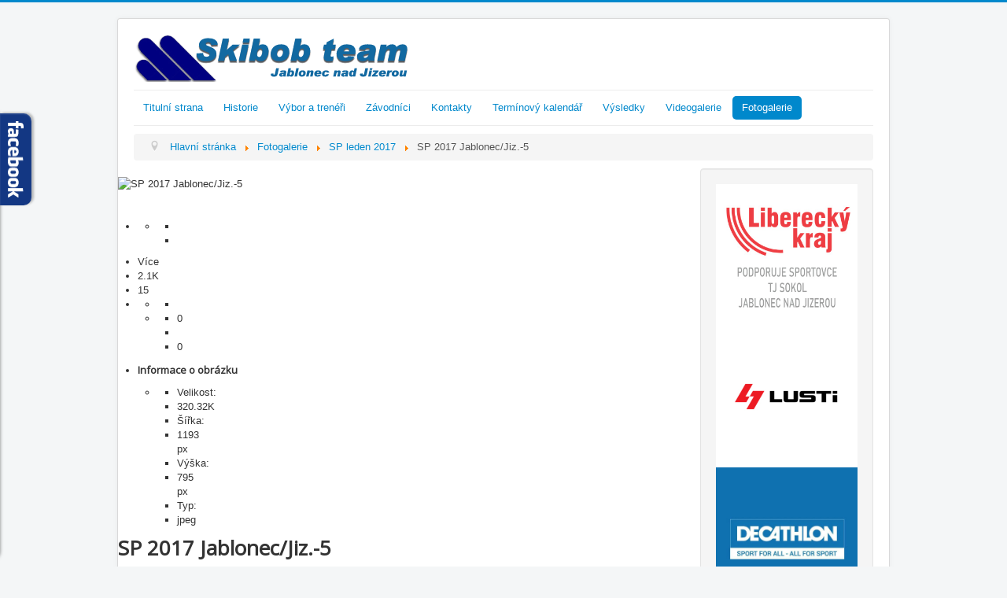

--- FILE ---
content_type: text/html; charset=utf-8
request_url: https://skibob.jablonec-krkonose.cz/fotogalerie/view-photo/13/281
body_size: 5985
content:
<!DOCTYPE html>
<html lang="cs-cz" dir="ltr">
<head>
	<meta name="viewport" content="width=device-width, initial-scale=1.0" />
	<meta charset="utf-8" />
	<base href="https://skibob.jablonec-krkonose.cz/fotogalerie/view-photo/13/281" />
	<meta name="twitter:card" content="summary_large_image" />
	<meta name="twitter:site" content="https://skibob.jablonec-krkonose.cz" />
	<meta name="twitter:title" content="SP 2017 Jablonec/Jiz.-5" />
	<meta name="twitter:image" content="https://skibob.jablonec-krkonose.cz/cache/datsogallery_catid-13_800x1200_3x2/0E9F8A0313A4-14.jpg" />
	<meta property="og:title" content="SP 2017 Jablonec/Jiz.-5" />
	<meta property="og:image" content="https://skibob.jablonec-krkonose.cz/cache/datsogallery_catid-13_800x1200_3x2/0E9F8A0313A4-14.jpg" />
	<meta property="og:type" content="article" />
	<meta property="og:url" content="https://skibob.jablonec-krkonose.cz/fotogalerie/view-photo/13/281" />
	<meta name="generator" content="Joomla! - Open Source Content Management" />
	<title>SP 2017 Jablonec/Jiz.-5</title>
	<link href="/templates/protostar/favicon.ico" rel="shortcut icon" type="image/vnd.microsoft.icon" />
	<link href="/components/com_datsogallery/assets/css/fotorama.dev.css" rel="stylesheet" />
	<link href="/components/com_datsogallery/assets/css/dg-ui.css" rel="stylesheet" />
	<link href="/components/com_datsogallery/assets/css/icons.css" rel="stylesheet" />
	<link href="/components/com_datsogallery/assets/css/dg-ui-black.css" rel="stylesheet" />
	<link href="/components/com_datsogallery/assets/css/animations.css" rel="stylesheet" />
	<link href="/components/com_datsogallery/assets/css/custom.css" rel="stylesheet" />
	<link href="/components/com_datsogallery/assets/css/emoji.css" rel="stylesheet" />
	<link href="/templates/protostar/css/template.css?0216cde1e56c1c63c5a4a5cbf845e0ae" rel="stylesheet" />
	<link href="https://fonts.googleapis.com/css?family=Open+Sans" rel="stylesheet" />
	<link href="/media/mod_pwebbox/css/bootstrap-custom.css" rel="stylesheet" />
	<link href="/media/mod_pwebbox/css/layout.css" rel="stylesheet" />
	<link href="/media/mod_pwebbox/css/animations.css" rel="stylesheet" />
	<link href="/media/mod_pwebbox/css/themes/fbnavy.css" rel="stylesheet" />
	<link href="/media/mod_pwebbox/cache/93b11e368f364cc2153a8ef4e1c7970a-10034.css" rel="stylesheet" />
	<link href="/media/mod_pwebbox/css/ie8.css" rel="stylesheet" />
	<link href="/modules/mod_datsogallery_ultimate/css/dgu-grid.css" rel="stylesheet" />
	<style>

	h1, h2, h3, h4, h5, h6, .site-title {
		font-family: 'Open Sans', sans-serif;
	}
	body.site {
		border-top: 3px solid #0088cc;
		background-color: #f4f6f7;
	}
	a {
		color: #0088cc;
	}
	.nav-list > .active > a,
	.nav-list > .active > a:hover,
	.dropdown-menu li > a:hover,
	.dropdown-menu .active > a,
	.dropdown-menu .active > a:hover,
	.nav-pills > .active > a,
	.nav-pills > .active > a:hover,
	.btn-primary {
		background: #0088cc;
	}.pwebbox-facebook-pageplugin-container, .pwebbox-facebook-pageplugin-container-in, .pwebbox-facebook-pageplugin-container-in .fb-page {max-width: 100%;}
                     #pwebbox_facebook_pageplugin_10034 {width: 500px;}
                     .pwebbox-facebook-pageplugin-container .fb_iframe_widget, .pwebbox-facebook-pageplugin-container .fb_iframe_widget span, .pwebbox-facebook-pageplugin-container .fb_iframe_widget span iframe[style] {width: 100% !important; min-width: 180px}
                     .pwebbox-facebook-pageplugin-pretext {margin-bottom:5px;}
	</style>
	<script type="application/json" class="joomla-script-options new">{"csrf.token":"4640bc8db677c1e76ca47b5a24511b15","system.paths":{"root":"","base":""},"joomla.jtext":{"COM_DATSOGALLERY_TOGGLE_MORE":"V\u00edce...","COM_DATSOGALLERY_TOGGLE_LESS":"M\u00e9n\u011b","COM_DATSOGALLERY_TOGGLE_TO_UNFAVORITE":"Odebrat z Obl\u00edben\u00fdch","COM_DATSOGALLERY_TOGGLE_TO_FAVORITE":"P\u0159idat k Obl\u00edben\u00fdm"}}</script>
	<script src="/media/system/js/mootools-core.js?0216cde1e56c1c63c5a4a5cbf845e0ae"></script>
	<script src="/media/system/js/core.js?0216cde1e56c1c63c5a4a5cbf845e0ae"></script>
	<script src="/plugins/system/seobanners/seobanners.js"></script>
	<script src="/media/jui/js/jquery.min.js?0216cde1e56c1c63c5a4a5cbf845e0ae"></script>
	<script src="/media/jui/js/jquery-noconflict.js?0216cde1e56c1c63c5a4a5cbf845e0ae"></script>
	<script src="/media/jui/js/jquery-migrate.min.js?0216cde1e56c1c63c5a4a5cbf845e0ae"></script>
	<script src="/media/jui/js/bootstrap.min.js?0216cde1e56c1c63c5a4a5cbf845e0ae"></script>
	<script src="/components/com_datsogallery/assets/js/fotorama.dev.js"></script>
	<script src="/components/com_datsogallery/assets/js/jquery.form.min.js"></script>
	<script src="/components/com_datsogallery/assets/js/jquery.validate.min.js"></script>
	<script src="/components/com_datsogallery/assets/js/datsogallery.min.js"></script>
	<script src="/components/com_datsogallery/assets/js/upload.min.js"></script>
	<script src="/templates/protostar/js/template.js?0216cde1e56c1c63c5a4a5cbf845e0ae"></script>
	<!--[if lt IE 9]><script src="/media/jui/js/html5.js?0216cde1e56c1c63c5a4a5cbf845e0ae"></script><![endif]-->
	<script src="/media/mod_pwebbox/js/jquery.pwebbox.min.js"></script>
	<script>
var sbPath = '/';var siteurl = "https://skibob.jablonec-krkonose.cz/";var is_rtl = true;var geo = 0;
var dgcaptch = true;
var dgcaptchr = true;
var image_lat = 0;
var image_lng = 0;var sbPath = '/';jQuery(document).ready(function($){$("#pwebbox10034").on("onOpen",function(e){FB.XFBML.parse(document.getElementById("pwebbox_facebook_pageplugin_10034"));if(typeof ga!='undefined')ga('send','trackSocial','facebook','visit')})});(function(d,s,id){var js,fjs=d.getElementsByTagName(s)[0];if(d.getElementById(id))return;js=d.createElement(s);js.id=id;js.src="//connect.facebook.net/cs_CZ/sdk.js#xfbml=1&appId=497672883745150&version=v2.9";fjs.parentNode.insertBefore(js,fjs);}(document,"script","facebook-jssdk"));
	</script>

</head>
<body class="site com_datsogallery view-image no-layout no-task itemid-20">
	<!-- Body -->
	<div class="body" id="top">
		<div class="container">
			<!-- Header -->
			<header class="header" role="banner">
				<div class="header-inner clearfix">
					<a class="brand pull-left" href="/">
						<img src="https://skibob.jablonec-krkonose.cz/images/logo.png" alt="Skibob team Jablonec nad Jizerou" />											</a>
					<div class="header-search pull-right">
						
					</div>
				</div>
			</header>
							<nav class="navigation" role="navigation">
					<div class="navbar pull-left">
						<a class="btn btn-navbar collapsed" data-toggle="collapse" data-target=".nav-collapse">
							<span class="element-invisible">Přepnout navigaci</span>
							<span class="icon-bar"></span>
							<span class="icon-bar"></span>
							<span class="icon-bar"></span>
						</a>
					</div>
					<div class="nav-collapse">
						<ul class="nav menu nav-pills mod-list">
<li class="item-100001 default"><a href="/" >Titulní strana</a></li><li class="item-28"><a href="/historie" >Historie</a></li><li class="item-29"><a href="/vybor-a-treneri" >Výbor a trenéři</a></li><li class="item-31"><a href="/zavodnici" >Závodníci</a></li><li class="item-3"><a href="/kontakty" >Kontakty</a></li><li class="item-33"><a href="/terminovy-kalendar" >Termínový kalendář</a></li><li class="item-100163"><a href="/vysledky" >Výsledky</a></li><li class="item-100121"><a href="/videogalerie" >Videogalerie</a></li><li class="item-20 current active"><a href="/fotogalerie" >Fotogalerie</a></li></ul>

					</div>
				</nav>
								<div class="moduletable">
						<div aria-label="Drobečková navigace" role="navigation">
	<ul itemscope itemtype="https://schema.org/BreadcrumbList" class="breadcrumb">
					<li class="active">
				<span class="divider icon-location"></span>
			</li>
		
						<li itemprop="itemListElement" itemscope itemtype="https://schema.org/ListItem">
											<a itemprop="item" href="/" class="pathway"><span itemprop="name">Hlavní stránka</span></a>
					
											<span class="divider">
							<img src="/media/system/images/arrow.png" alt="" />						</span>
										<meta itemprop="position" content="1">
				</li>
							<li itemprop="itemListElement" itemscope itemtype="https://schema.org/ListItem">
											<a itemprop="item" href="/fotogalerie" class="pathway"><span itemprop="name">Fotogalerie</span></a>
					
											<span class="divider">
							<img src="/media/system/images/arrow.png" alt="" />						</span>
										<meta itemprop="position" content="2">
				</li>
							<li itemprop="itemListElement" itemscope itemtype="https://schema.org/ListItem">
											<a itemprop="item" href="/fotogalerie/view-album/13" class="pathway"><span itemprop="name">SP leden 2017</span></a>
					
											<span class="divider">
							<img src="/media/system/images/arrow.png" alt="" />						</span>
										<meta itemprop="position" content="3">
				</li>
							<li itemprop="itemListElement" itemscope itemtype="https://schema.org/ListItem" class="active">
					<span itemprop="name">
						SP 2017 Jablonec/Jiz.-5					</span>
					<meta itemprop="position" content="4">
				</li>
				</ul>
</div>
		</div>
	
			<div class="row-fluid">
								<main id="content" role="main" class="span9">
					<!-- Begin Content -->
					
					<div id="system-message-container">
	</div>

					<div class="dg-ui">
   <div style="margin-bottom:10px"></div>
   <div class="row stacked" itemscope itemtype="https://schema.org/ImageObject">
      <div class="col col-6 stacked" style="position: relative;">
         <div id="dg-nav" class="dg-inline">
            <div class="dg-gif-spin position-center" style="display:none"></div>
            <img id="org" src="/cache/datsogallery_catid-13_800x1200_3x2/0E9F8A0313A4-14.jpg" itemprop="contentUrl" alt="SP 2017 Jablonec/Jiz.-5" class="dgimg" />
            <div class="position-cover overlay hover-load">
               <div class="position-small position-top-right flex">
                                    <div id="281" class="dg-download hint--bottom-left hint--small" data-hint="Stáhnout obrázek"><i class="dgi-download"></i></div>                                    <div id="sbb" class="hint--bottom-left hint--small" data-hint="Spustit slideshow"><i class="dgi-slideshow"></i></div>
                                                   </div>
               <a class="prev" href="/fotogalerie/view-photo/13/280" title="Předchozí"><div class="position-left flex flex-middle"><i class="dgi-previous"></i><img class="dg-thumb" src="/cache/datsogallery_catid-13_40x40_1x1/26077201F6B1-14.jpg" alt="" style="margin-right:-1px"></div></a><a class="next" href="/fotogalerie/view-photo/13/282" title="Následující"><div class="position-right flex flex-middle"><img class="dg-thumb" src="/cache/datsogallery_catid-13_40x40_1x1/C68ACFB9E87A-14.jpg" alt=""><i class="dgi-next"></i></div></a>            </div>
                                    <div class="position-small position-bottom-right hint--top-left" data-hint="Animovaný GIF"></div>                     </div>
                           <div style="clear:both"></div>

                  <ul class="owner-rating">
                                                <li class="rating">
               <ul>
                  <li>
                     <ul class="rating-action">
                        <li class="hint--top" data-hint="Líbí">
                           <i id="281" class="dg-image-page dgi-like like-btn"></i>
                        </li>
                        <li class="hint--top" data-hint="Nelíbí">
                           <i id="281" class="dg-image-page dgi-dislike dislike-btn"></i>
                        </li>
                     </ul>
                  </li>
               </ul>
            </li>
                     </ul>
         <div class="divider"></div>
         <ul class="options-bar">
                                    <li class="dg-more-btn">
                                    <span class="hint--top" data-hint="Více možností"><i class="dgi-more-h"></i> <span class="dg-hide-phone">Více</span></span>
                                    </li>
                        <li class="dg-hits-info"><i class="dgi-eye"></i> 2.1K</li>
                                    <li class="dg-downloads-info"><i class="dgi-download"></i> 15</li>
                                    <li>
               <ul class="rating-block">
                  <li>
                     <ul class="rating-progress-block">
                        <li class="bg-like" style="width:0%"></li>
                     </ul>
                  </li>
                  <li>
                     <ul class="rating-info-block">
                        <li class="like-count">0</li>
                        <li><i class="dgi-like-dislike"></i></li>
                        <li class="dislike-count">0</li>
                     </ul>
                  </li>
               </ul>
            </li>
                     </ul>
         <div class="dg-clearfix"></div>
                           <div id="dg-more-bar">
            <ul>
               <li>
                                    <h5 class="dg-title">Informace o obrázku</h5>
                  <ul class="dg-image-info"><li><ul class="exif-flex"><li>Velikost: </li><li>320.32K</li></ul><ul class="exif-flex"><li>Šířka: </li><li>1193</li> px</ul><ul class="exif-flex"><li>Výška: </li><li>795</li> px</ul><ul class="exif-flex"><li>Typ: </li><li>jpeg</li></ul></li></ul>               </li>
                           </ul>
         </div>
                                          </div>
      <div class="col col-6 stacked">
                  <h1 class="dg-title" itemprop="name">SP 2017 Jablonec/Jiz.-5</h1>
                                    <div class="dg-image-page-tags"></div>
               </div>
   </div>
   <div class="dg-clearfix"></div>
      </div>
<div class="dg-fotorama fotorama--hidden">
   <div data-img="https://skibob.jablonec-krkonose.cz/index.php?option=com_datsogallery&task=image.sbox&catid=13&id=281" data-wlh="/fotogalerie/view-photo/13/281" class="any inverse">&nbsp;</div>
   
<div data-wlh="/fotogalerie/view-photo/13/282" data-img="https://skibob.jablonec-krkonose.cz/index.php?option=com_datsogallery&amp;task=image.sbox&amp;catid=13&amp;id=282" class="any inverse">&nbsp;</div>
<div data-wlh="/fotogalerie/view-photo/13/283" data-img="https://skibob.jablonec-krkonose.cz/index.php?option=com_datsogallery&amp;task=image.sbox&amp;catid=13&amp;id=283" class="any inverse">&nbsp;</div>
<div data-wlh="/fotogalerie/view-photo/13/284" data-img="https://skibob.jablonec-krkonose.cz/index.php?option=com_datsogallery&amp;task=image.sbox&amp;catid=13&amp;id=284" class="any inverse">&nbsp;</div>
<div data-wlh="/fotogalerie/view-photo/13/285" data-img="https://skibob.jablonec-krkonose.cz/index.php?option=com_datsogallery&amp;task=image.sbox&amp;catid=13&amp;id=285" class="any inverse">&nbsp;</div>
<div data-wlh="/fotogalerie/view-photo/13/277" data-img="https://skibob.jablonec-krkonose.cz/index.php?option=com_datsogallery&amp;task=image.sbox&amp;catid=13&amp;id=277" class="any inverse">&nbsp;</div>
<div data-wlh="/fotogalerie/view-photo/13/286" data-img="https://skibob.jablonec-krkonose.cz/index.php?option=com_datsogallery&amp;task=image.sbox&amp;catid=13&amp;id=286" class="any inverse">&nbsp;</div>
<div data-wlh="/fotogalerie/view-photo/13/287" data-img="https://skibob.jablonec-krkonose.cz/index.php?option=com_datsogallery&amp;task=image.sbox&amp;catid=13&amp;id=287" class="any inverse">&nbsp;</div>
<div data-wlh="/fotogalerie/view-photo/13/288" data-img="https://skibob.jablonec-krkonose.cz/index.php?option=com_datsogallery&amp;task=image.sbox&amp;catid=13&amp;id=288" class="any inverse">&nbsp;</div>
<div data-wlh="/fotogalerie/view-photo/13/289" data-img="https://skibob.jablonec-krkonose.cz/index.php?option=com_datsogallery&amp;task=image.sbox&amp;catid=13&amp;id=289" class="any inverse">&nbsp;</div>
<div data-wlh="/fotogalerie/view-photo/13/290" data-img="https://skibob.jablonec-krkonose.cz/index.php?option=com_datsogallery&amp;task=image.sbox&amp;catid=13&amp;id=290" class="any inverse">&nbsp;</div>
<div data-wlh="/fotogalerie/view-photo/13/291" data-img="https://skibob.jablonec-krkonose.cz/index.php?option=com_datsogallery&amp;task=image.sbox&amp;catid=13&amp;id=291" class="any inverse">&nbsp;</div>
<div data-wlh="/fotogalerie/view-photo/13/292" data-img="https://skibob.jablonec-krkonose.cz/index.php?option=com_datsogallery&amp;task=image.sbox&amp;catid=13&amp;id=292" class="any inverse">&nbsp;</div>
<div data-wlh="/fotogalerie/view-photo/13/293" data-img="https://skibob.jablonec-krkonose.cz/index.php?option=com_datsogallery&amp;task=image.sbox&amp;catid=13&amp;id=293" class="any inverse">&nbsp;</div>
<div data-wlh="/fotogalerie/view-photo/13/278" data-img="https://skibob.jablonec-krkonose.cz/index.php?option=com_datsogallery&amp;task=image.sbox&amp;catid=13&amp;id=278" class="any inverse">&nbsp;</div>
<div data-wlh="/fotogalerie/view-photo/13/279" data-img="https://skibob.jablonec-krkonose.cz/index.php?option=com_datsogallery&amp;task=image.sbox&amp;catid=13&amp;id=279" class="any inverse">&nbsp;</div>
<div data-wlh="/fotogalerie/view-photo/13/280" data-img="https://skibob.jablonec-krkonose.cz/index.php?option=com_datsogallery&amp;task=image.sbox&amp;catid=13&amp;id=280" class="any inverse">&nbsp;</div></div>
<script type="text/javascript">
   jQuery(document).on('click', '#sbb', function() {
       var fotorama = jQuery('.dg-fotorama')
           .fotorama({
               auto: false,
               nav: 'none',
               arrows: true,
               fit: 'contain',
               transition: 'slide',
               autoplay: false,
               stopautoplayontouch: false,
               allowfullscreen: true,
               allowkenburn: false,
               keyboard: true           })
           .data('fotorama');
       fotorama.requestFullScreen();
   })
      ;
   
   jQuery(document).on('click', 'a.delete-item', function(e){
       if (confirm('Jste si opravdu jisti, že chcete smazat tuto položku?') != true) {
           e.preventDefault();
       }
   });

   </script>
					<div class="clearfix"></div>
					﻿﻿<div class="dgu1"><div class="dgu-grid"><div class="dg-col" style="width: calc(100% / 6)"><a href="/fotogalerie/view-photo/4/48" title="SP 2009 Jablonec nad Jizerou-22"><img src="/cache/datsogallery_catid-4_320x150_16x9/FBE950381C12-3.jpg" style="border: 1px solid #dddddd;border-radius: ;padding: 2px;background: #ffffff;" alt="SP 2009 Jablonec nad Jizerou-22" /></a><div style="text-align:center"></div></div><div class="dg-col" style="width: calc(100% / 6)"><a href="/fotogalerie/view-photo/15/402" title="SP 2017 Nauders-9"><img src="/cache/datsogallery_catid-15_320x150_16x9/E62E04CB5D43-17.jpg" style="border: 1px solid #dddddd;border-radius: ;padding: 2px;background: #ffffff;" alt="SP 2017 Nauders-9" /></a><div style="text-align:center"></div></div><div class="dg-col" style="width: calc(100% / 6)"><a href="/fotogalerie/view-photo/14/312" title="SP Francie 28.1.2017-15"><img src="/cache/datsogallery_catid-14_320x150_16x9/943026251F88-0.jpg" style="border: 1px solid #dddddd;border-radius: ;padding: 2px;background: #ffffff;" alt="SP Francie 28.1.2017-15" /></a><div style="text-align:center"></div></div><div class="dg-col" style="width: calc(100% / 6)"><a href="/fotogalerie/view-photo/14/365" title="SP Francie-5"><img src="/cache/datsogallery_catid-14_320x150_16x9/0834874F5A22-16.jpg" style="border: 1px solid #dddddd;border-radius: ;padding: 2px;background: #ffffff;" alt="SP Francie-5" /></a><div style="text-align:center"></div></div><div class="dg-col" style="width: calc(100% / 6)"><a href="/fotogalerie/view-photo/12/271" title="MČR-ČP Jablonec 30.1.2016-21"><img src="/cache/datsogallery_catid-12_320x150_16x9/5667C9A5F2AD-11.jpg" style="border: 1px solid #dddddd;border-radius: ;padding: 2px;background: #ffffff;" alt="MČR-ČP Jablonec 30.1.2016-21" /></a><div style="text-align:center"></div></div><div class="dg-col" style="width: calc(100% / 6)"><a href="/fotogalerie/view-photo/13/289" title="SP 2017 Jablonec/Jiz.-13"><img src="/cache/datsogallery_catid-13_320x150_16x9/5BCF98D7113B-14.jpg" style="border: 1px solid #dddddd;border-radius: ;padding: 2px;background: #ffffff;" alt="SP 2017 Jablonec/Jiz.-13" /></a><div style="text-align:center"></div></div></div></div><div class="bannergroup">


</div>

					<!-- End Content -->
				</main>
									<div id="aside" class="span3">
						<!-- Begin Right Sidebar -->
						<div class="well "><div class="bannergroup">

	<div class="banneritem">
																																																																			<a
							href="https://www.kraj-lbc.cz/" target="_blank" rel="noopener noreferrer"
							title="Kraj Liberec" onclick="seobanner('15')">
							<img
								src="https://skibob.jablonec-krkonose.cz/images/banners/banner-liberecky-kraj-tj-sokol-podpora.jpg"
								alt="Kraj Liberec"
								 width="185"								 height="185"							/>
						</a>
																<div class="clr"></div>
	</div>
	<div class="banneritem">
																																																																			<a
							href="http://www.lusti.cz" target="_blank" rel="noopener noreferrer"
							title="GALUS Industries s.r.o. " onclick="seobanner('4')">
							<img
								src="https://skibob.jablonec-krkonose.cz/images/banners/banner-lusti.jpg"
								alt="GALUS Industries s.r.o. "
								 width="185"								 height="185"							/>
						</a>
																<div class="clr"></div>
	</div>
	<div class="banneritem">
																																																																			<a
							href="https://www.decathlon.cz/" target="_blank" rel="noopener noreferrer"
							title="Decathlon" onclick="seobanner('2')">
							<img
								src="https://skibob.jablonec-krkonose.cz/images/banners/banner-decathlon.jpg"
								alt="Decathlon"
								 width="185"								 height="185"							/>
						</a>
																<div class="clr"></div>
	</div>
	<div class="banneritem">
																																																																			<a
							href="https://www.ostyle.cz/" target="_blank" rel="noopener noreferrer"
							title="O&#039;STYLE" onclick="seobanner('3')">
							<img
								src="https://skibob.jablonec-krkonose.cz/images/banners/banner-ostyle.jpg"
								alt="O&#039;STYLE"
								 width="185"															/>
						</a>
																<div class="clr"></div>
	</div>
	<div class="banneritem">
																																																																			<a
							href="https://www.skipaseky.cz" target="_blank" rel="noopener noreferrer"
							title="Skiareál Paseky" onclick="seobanner('5')">
							<img
								src="https://skibob.jablonec-krkonose.cz/images/banners/banner-skiareal-paseky.jpg"
								alt="Skiareál Paseky"
								 width="185"								 height="185"							/>
						</a>
																<div class="clr"></div>
	</div>
	<div class="banneritem">
																																																																			<a
							href="http://www.emba.cz/" target="_blank" rel="noopener noreferrer"
							title="EMBA, spol. s r. o." onclick="seobanner('1')">
							<img
								src="https://skibob.jablonec-krkonose.cz/images/banners/banner-emba.jpg"
								alt="EMBA, spol. s r. o."
								 width="185"								 height="185"							/>
						</a>
																<div class="clr"></div>
	</div>
	<div class="banneritem">
																																																																			<a
							href="https://www.skikamenec.cz/" target="_blank" rel="noopener noreferrer"
							title="Skiareál Kamenec" onclick="seobanner('7')">
							<img
								src="https://skibob.jablonec-krkonose.cz/images/banners/banner-skiareal-kamenec.png"
								alt="Skiareál Kamenec"
																							/>
						</a>
																<div class="clr"></div>
	</div>

</div>
</div><div class="well "><h3 class="page-header">Zprávy z ČSSB</h3>
		<div style="direction: ltr; text-align: left !important" class="feed">
		

	<!-- Show items -->
			<ul class="newsfeed">
									<li>
											<span class="feed-link">
						<a href="https://www.skiboby.cz/aktuality/skibob-wc-finale-2025" target="_blank">
						SKIBOB WC FINALE 2025 - Finále SP skibobistů Jablonec nad Jizerou</a></span>
																<div class="feed-item-date">
							9. březen 2025						</div>
																<div class="feed-item-description">
						<div...						</div>
									</li>
				</ul>
		</div>
	</div>
						<!-- End Right Sidebar -->
					</div>
							</div>
		</div>
	</div>
	<!-- Footer -->
	<footer class="footer" role="contentinfo">
		<div class="container">
			<hr />
			
			<p class="pull-right">
				<a href="#top" id="back-top">
					Nahoru				</a>
			</p>
			<p>
				&copy; 2026 Skibob team Jablonec nad Jizerou			</p>
		</div>
	</footer>
	<!-- PWebBox -->


    <div id="pwebbox10034" class="pwebbox pweb-left pweb-offset-top pweb-slidebox pwebbox-plugin-facebook_page_plugin pweb-theme-fbnavy pweb-radius pweb-shadow pweb-vertical pweb-toggler-slide" dir="ltr">

        
                
        <div id="pwebbox10034_box" class="pwebbox-box pweb-slidebox pwebbox-plugin-facebook_page_plugin pweb-theme-fbnavy pweb-radius pweb-shadow pweb-vertical pweb-toggler-slide pweb-init" dir="ltr">

            <div class="pwebbox-container-outset">
                <div id="pwebbox10034_container" class="pwebbox-container">
                    <div class="pwebbox-container-inset">

                        <div id="pwebbox10034_toggler" class="pwebbox10034_toggler pwebbox_toggler pweb-closed pweb-img pweb-radius pweb-shadow pweb-vertical-css pweb-theme-fbnavy"><span class="pweb-toggler-img"><img src="/media/mod_pwebbox/images/toggler/f-white-left.png"></span><span class="pweb-icon"></span></div>
                        
                        
                        <div class="pwebbox-content" id="pwebbox10034_content">
                                <!-- PWebBox Facebook Likebox plugin -->
<div class="pwebbox-facebook-pageplugin-container" style="width:500px; height: 550px;">
    <div id="pwebbox_facebook_pageplugin_10034" class="pwebbox-facebook-pageplugin-container-in">
                <div class="pwebbox-facebook-pageplugin-content">
            <div id="fb-root"></div><fb:page id="pwebbox_fbpageplugin10034_xfbml" href="https://www.facebook.com/skibobteam/" width="500" height="550" data-tabs="timeline"></fb:page>        </div>
    </div>
</div>
    <script type="text/javascript">
        if(typeof window.fbAsyncInit=="function")window.fbAsyncInitPweb=window.fbAsyncInit;window.fbAsyncInit=function(){FB.Event.subscribe("edge.create",function(u){if(typeof ga!="undefined")ga("send","social","facebook","like",u)});FB.Event.subscribe("edge.remove",function(u){if(typeof ga!="undefined")ga("send","social","facebook","unlike",u)});if(typeof window.fbAsyncInitPweb=="function")window.fbAsyncInitPweb.apply(this,arguments)};    </script>
<!-- PWebBox Facebook Likebox plugin end -->
                        </div>                    

                    </div>
                    
                                    </div>
            </div>

        </div>
                
            </div>

<script type="text/javascript">
jQuery(document).ready(function($){pwebBox10034=new pwebBox({id:10034,theme:"fbnavy",layout:"slidebox",position:"left",offsetPosition:"top",togglerNameClose:" CLOSE",closeOther:0,slideWidth:500})});</script>
<!-- PWebBox end -->

</body>
</html>


--- FILE ---
content_type: text/css
request_url: https://skibob.jablonec-krkonose.cz/media/mod_pwebbox/cache/93b11e368f364cc2153a8ef4e1c7970a-10034.css
body_size: 84
content:
#pwebbox10034_box{max-width:500px;}#pwebbox10034_toggler{background-color:#133783;background-image:none;border-color:rgb(0,25,101);text-shadow:0 1px 1px rgba(255,255,255,0.5);color:#ffffff;font-family:Arial, Helvetica, sans-serif;height:97px}#pwebbox10034_toggler .pwebbox-toggler-link{text-decoration:none;background-color:#133783;background-image:none;border-color:rgb(0,25,101);text-shadow:0 1px 1px rgba(255,255,255,0.5);color:#ffffff;font-family:Arial, Helvetica, sans-serif;height:97px}#pwebbox10034_box,#pwebbox10034_box label,#pwebbox10034_box input,#pwebbox10034_box textarea,#pwebbox10034_box select,#pwebbox10034_box button,#pwebbox10034_box .btn{font-size:13px;font-family:Open Sans, sans-serif}#pwebbox10034_box .pwebbox-content{color:#000000}#pwebbox10034_container{background-color:#98a8c7}